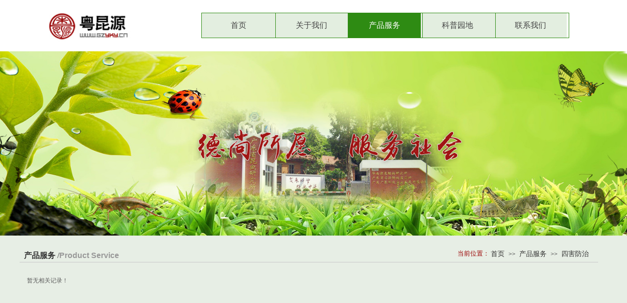

--- FILE ---
content_type: text/html; charset=utf-8
request_url: http://www.gzyky.cn/service.html?product_category=37&menu_id=137
body_size: 15194
content:
<!DOCTYPE html PUBLIC "-//W3C//DTD XHTML 1.0 Transitional//EN" "http://www.w3.org/TR/xhtml1/DTD/xhtml1-transitional.dtd">
<html xmlns="http://www.w3.org/1999/xhtml" lang="zh-Hans" >
	<head>
		<meta http-equiv="X-UA-Compatible" content="IE=Edge,chrome=1" />
	<meta name="viewport" content="width=1200" />	<meta http-equiv="Content-Type" content="text/html; charset=utf-8" />
		<meta name="format-detection" content="telephone=no" />
	     <meta http-equiv="Cache-Control" content="no-transform"/> 
     <meta http-equiv="Cache-Control" content="no-siteapp"/>
	<title>广州粤昆源生物科技发展有限公司</title>
	<meta name="keywords"  content="昆虫研究,红火蚁防治,白蚁防治,四害防治" />
	<meta name="description" content="广州粤昆源生物科技发展有限公司是集科研、生产、贸易和科技服务于一体的广东省高新技术企业，是广东省生物资源应用研究所属下的股份制公司，公司前身为具有50多年历史的广东省昆虫研究所堤坝白蚁防治研究组，后组建为蚁害安全监控研究中心，公司与中心两块牌子一套人马，后改制成研究中心与公司两个部分。" />
    
                
		<meta property="og:image" content="https://aosspic10001.websiteonline.cn/pmta5f8d2/image/b3u2.ico">
		<link rel="shortcut icon" href="https://aosspic10001.websiteonline.cn/pmta5f8d2/image/b3u2.ico" type="image/x-icon" />
	<link rel="Bookmark" href="https://aosspic10001.websiteonline.cn/pmta5f8d2/image/b3u2.ico" />
		

		<link href="http://static.websiteonline.cn/website/template/default/css/default.css?v=17534100" rel="stylesheet" type="text/css" />
<link href="http://www.gzyky.cn/template/default/css/font/font.css?v=15750090" rel="stylesheet" type="text/css" />
<link href="http://www.gzyky.cn/template/default/css/wpassword/iconfont.css?v=17496248" rel="stylesheet" type="text/css" />
<link href="http://static.websiteonline.cn/website/plugin/media/css/media.css?v=14077216" rel="stylesheet" type="text/css" />
<link href="http://static.websiteonline.cn/website/plugin/unslider/css/unslider.css?v=16086236" rel="stylesheet" type="text/css" />
<link href="http://static.websiteonline.cn/website/plugin/title/css/title.css?v=17083134" rel="stylesheet" type="text/css" />
<link href="http://static.websiteonline.cn/website/plugin/breadcrumb/css/breadcrumb.css?v=16086008" rel="stylesheet" type="text/css" />
<style type="text/css">.prop_rotate_angle sup,.prop_rotate_angle .posblk-deg{font-size:11px; color:#CDCDCD; font-weight:normal; font-style:normal; }ins#qiao-wrap{height:0;} #qiao-wrap{display:block;}
</style> 
</head>
<body  >
<input type="hidden" value="2" name="_user_level_val" />
								<script type="text/javascript" language="javascript" src="http://static.websiteonline.cn/website/script/??libsjq.js,jquery.custom.js,jquery.lazyload.js,jquery.rotateutility.js,lab.js,wopop_all.js,jquery.cookie.js,jquery.simplemodal.js,fullcollumn.js,objectFitPolyfill.min.js,ierotate.js,effects/velocity.js,effects/velocity.ui.js,effects/effects.js,fullpagescroll.js,common.js,heightAdapt.js?v=17573096"></script>
<script type="text/javascript" language="javascript" src="http://static.websiteonline.cn/website/plugin/??media/js/init.js,new_navigation/js/overall.js,new_navigation/styles/hs12/init.js,unslider/js/init.js,breadcrumb/js/init.js?v=17621358"></script>
	<script type="text/javascript" language="javascript">
    			var webmodel = {};
	        
    wp_pages_global_func($.extend({
        'isedit': '0',
        'islogin': '0',
        'domain': 'pmta5f8d2',
        'p_rooturl': 'http://www.gzyky.cn',
        'static_rooturl': 'http://static.websiteonline.cn/website',
        'interface_locale': "zh_CN",
        'dev_mode': "0",
        'getsession': ''
    }, {"phpsessionid":"","punyurl":"http:\/\/www.gzyky.cn","curr_locale":"zh_CN","mscript_name":"","converted":false}));
    
	</script>

<link href="http://www.gzyky.cn/80fa0f3d70dff2795bbdccbd5ecf137c.cssx" rel="stylesheet" /><div id="page_set_css">
</div><input type="hidden" id="page_id" name="page_id" value="86" rpid="86">
<div id="scroll_container" class="scroll_contain" style="">
	    	<div id="scroll_container_bg" style="background-color:#e7eee5;background-position:left center;background-repeat:repeat-x;has_sitebg:1;background-attachment:scroll;">&nbsp;</div>
<script>
initScrollcontainerHeight();	
</script>
     <div id="overflow_canvas_container">        <div id="canvas" style=" margin: 0 auto;width:1200px;background-color:;background-position:center bottom;background-repeat:repeat;has_pagebg:1;background-attachment:scroll;height:1308px">
    <div id="layerC41FC93084716AB874A7967A4016CDD5" class="full_column"   style="width:1200px;position:absolute;top:0px;height:105px;z-index:102;">
    <div class="full_width " style="position:absolute;height:105px;background-color:#ffffff;">		
    </div>
			<div class="full_content" style="width:1200px; position:absolute;left:0;top:0;margin-left: 0px;background-color:#ffffff;height:105px;">
								                                
                                <div class="fullcontent_opacity" style="width: 100%;height: 100%;position: absolute;left: 0;right: 0;top: 0;display:none;"></div>
			</div>
</div>
<script>
        $(".content_copen").live('click',function(){
        $(this).closest(".full_column").hide();
    });
	var $fullwidth=$('#layerC41FC93084716AB874A7967A4016CDD5 .full_width');
	$fullwidth.css({left:0-$('#canvas').offset().left+$('#scroll_container').offset().left-$('#scroll_container').scrollLeft()-$.parseInteger($('#canvas').css("borderLeftWidth")),width:$('#scroll_container_bg').width()});
	$(function () {
				var videoParams={"id":"layerC41FC93084716AB874A7967A4016CDD5","bgauto":null,"ctauto":null,"bVideouse":null,"cVideouse":null,"bgvHeight":null,"bgvWidth":null};
		fullcolumn_bgvideo_init_func(videoParams);
                var bgHoverParams={"full":{"hover":null,"opacity":null,"bg":"#ffffff","id":"layerC41FC93084716AB874A7967A4016CDD5","bgopacity":null,"zindextopcolorset":""},"full_con":{"hover":null,"opacity":null,"bg":"#ffffff","id":"layerC41FC93084716AB874A7967A4016CDD5","bgopacity":null}};
		fullcolumn_HoverInit(bgHoverParams);
        });
</script>


<div id='layerA68DA017A1DE878B4E942A49F67301D4' type='line'  class='cstlayer' style='left: 371px; top: 11px; position: absolute; z-index: 103; width: 751px; height: 31px; '  mid=""    deg='0'><div class="wp-line_content" style="padding: 0px; border: 0px solid transparent; overflow: hidden; width: 751px; height: 31px;"><div class="wpline-wrapper horizontal-solid"></div><script language="javascript">
</script></div></div><script>				 $('#layerA68DA017A1DE878B4E942A49F67301D4').triggerHandler('layer_ready');</script><div id='layerD83131FD2EBC024C939CC5B87EB8A0D5' type='media'  class='cstlayer' style='left: 52px; top: 22px; position: absolute; z-index: 106; width: 175px; height: 63px; '  mid=""    deg='0'><script>
create_pc_media_set_pic('layerD83131FD2EBC024C939CC5B87EB8A0D5',false);
</script>
<div class="wp-media_content"  style="overflow: hidden; width: 175px; height: 63px; border-width: 0px; border-style: solid; padding: 0px;" type="0">
<div class="img_over"  style='overflow: hidden; border-color: transparent; border-width: 0px; width: 175px; height: 63px; position: relative;'>

<div class="imgloading" style="z-index:100;"> </div>
<a class="media_link" style="line-height:normal;" href="http://www.gzyky.cn/index.html"  >
<img  id="wp-media-image_layerD83131FD2EBC024C939CC5B87EB8A0D5" onerror="set_thumb_layerD83131FD2EBC024C939CC5B87EB8A0D5(this);" onload="set_thumb_layerD83131FD2EBC024C939CC5B87EB8A0D5(this);" class="paragraph_image"  type="zoom" src="https://aosspic10001.websiteonline.cn/pmta5f8d2/image/LOGO.jpg" style="width: 175px; height: auto; top: -1px; left: 0px; position: relative;;" alt="广州粤昆源生物科技发展有限公司" title="广州粤昆源生物科技发展有限公司"/>
</a>
</div>

</div>
<script>
(function(){
		layer_media_init_func('layerD83131FD2EBC024C939CC5B87EB8A0D5',{"isedit":false,"has_effects":false});
})()
</script>
</div><script>				 $('#layerD83131FD2EBC024C939CC5B87EB8A0D5').triggerHandler('layer_ready');</script><div id='layerF9917E73278ED824DE0A48982BF5B531' type='new_navigation'  class='cstlayer' style='left: 352px; top: 27px; position: absolute; z-index: 105; width: 783px; height: 50px; '  mid=""    deg='0'><div class="wp-new_navigation_content" style="border: 0px solid transparent; width: 783px; padding: 0px; background-position: 50% 50%; background-repeat:repeat-x; opacity: 1; display: block; overflow: visible; height: auto;filter:alpha(opacity=100);-moz-opacity:1;-khtml-opacity:1;opacity:1;;display:block;overflow:hidden;height:0px;" type="0">
<script type="text/javascript"> 
		
		$("#layerF9917E73278ED824DE0A48982BF5B531").data("m_show", '');
	</script>
<div skin="hs12" class="nav1 menu_hs12" ishorizon="1" colorstyle="red" direction="0" more="更多" moreshow="0" morecolor="lightskyblue" hover="1" hover_scr="0" submethod="0" umenu="0" dmenu="0" sethomeurl="http://www.gzyky.cn/index.html" smcenter="0">
		<ul id="nav_layerF9917E73278ED824DE0A48982BF5B531" class="navigation"  style="width:auto;"  >
		<li style="z-index:2;"  class="wp_subtop"  pid="72" ><a  class="  "  href="http://www.gzyky.cn">首页</a></li><li style="z-index:2;"  class="wp_subtop"  pid="87" ><a  class=" sub "  href="http://www.gzyky.cn/about.html">关于我们</a><ul style="z-index:2;"><li style="z-index:3;"  class=""  pid=0 ><a  class="  "  href="http://www.gzyky.cn/introduction.html">公司介绍</a></li><li style="z-index:3;"  class=""  pid=0 ><a  class="  "  href="http://www.gzyky.cn/company-news.html">公司新闻</a></li><li style="z-index:3;"  class=""  pid=0 ><a  class="  "  href="http://www.gzyky.cn/industry-news.html">行业动态</a></li><li style="z-index:3;"  class=""  pid=0 ><a  class="  "  href="http://www.gzyky.cn/honor.html">公司荣誉</a></li><li style="z-index:3;"  class=""  pid=0 ><a  class="  "  href="http://www.gzyky.cn/certificate.html">资质证书</a></li></ul></li><li style="z-index:2;"  class="wp_subtop"  pid="86" ><a  class=" sub "  href="http://www.gzyky.cn/service.html">产品服务</a><ul style="z-index:2;"><li style="z-index:3;"  class=""  pid=0 ><a  class="  "  href="http://www.gzyky.cn/service.html?product_category=34&menu_id=134">红火蚁防治</a></li><li style="z-index:3;"  class=""  pid=0 ><a  class="  "  href="http://www.gzyky.cn/service.html?product_category=35&menu_id=135">熏蒸杀虫</a></li><li style="z-index:3;"  class=""  pid=0 ><a  class="  "  href="http://www.gzyky.cn/service.html?product_category=36&menu_id=136">白蚁防治</a></li><li style="z-index:3;"  class=""  pid=0 ><a  class="  "  href="http://www.gzyky.cn/service.html?product_category=37&menu_id=137">四害防治</a></li></ul></li><li style="z-index:2;"  class="wp_subtop"  pid="88" ><a  class=" sub "  href="http://www.gzyky.cn/science.html">科普园地</a><ul style="z-index:2;"><li style="z-index:3;"  class=""  pid=0 ><a  class="  "  href="http://www.gzyky.cn/knowledge.html">科普知识</a></li><li style="z-index:3;"  class=""  pid=0 ><a  class="  "  href="http://www.gzyky.cn/download.html">资料下载</a></li></ul></li><li style="z-index:2;"  class="wp_subtop"  pid="90" ><a  class=" sub "  href="http://www.gzyky.cn/contact.html">联系我们</a><ul style="z-index:2;"><li style="z-index:3;"  class=""  pid=0 ><a  class="  "  href="http://www.gzyky.cn/message.html">在线留言</a></li><li style="z-index:3;"  class=""  pid=0 ><a  class="  "  href="http://www.gzyky.cn/page139.html">人才招聘</a></li></ul></li>	</ul>
</div>

<script type="text/javascript"> 
				$("#layerF9917E73278ED824DE0A48982BF5B531").data("datasty_", '@charset "utf-8";  #nav_layerF9917E73278ED824DE0A48982BF5B531,#nav_layerF9917E73278ED824DE0A48982BF5B531 ul,#nav_layerF9917E73278ED824DE0A48982BF5B531 li{list-style-type:none; margin:0px; padding:0px; border:thin none;}  #nav_layerF9917E73278ED824DE0A48982BF5B531 {position:relative;padding-left:20px;background-image:url(http://static.websiteonline.cn/website/plugin/new_navigation/styles/hs12/nav_04_01_m0sL.jpg);background-repeat:repeat;background-position:top left;background-color:transparent;height:53px;-moz-border-radius:5px; -webkit-border-radius:5px; border-radius:5px;behavior: url(script/pie.htc);}  #nav_layerF9917E73278ED824DE0A48982BF5B531 li.wp_subtop{padding-left:5px;padding-right:5px;text-align:center;height:53px;line-height:53px;position:relative;float:left; width:144px;padding-bottom:0px;background-image:none;background-color:transparent;background-repeat:no-repeat;background-position:right top;}  #nav_layerF9917E73278ED824DE0A48982BF5B531 li.wp_subtop:hover{padding-left:5px;padding-right:5px;height:53px;line-height:53px;width:144px;text-align:center;background-image: url(http://static.websiteonline.cn/website/plugin/new_navigation/styles/hs12/nav_04_02_9XWW.jpg);background-repeat:no-repeat;background-color:transparent;background-position:top center;}  #nav_layerF9917E73278ED824DE0A48982BF5B531 li.wp_subtop>a{white-space: nowrap;font-style:normal;font-weight:normal;font-family:arial;font-size:14px;display: block; padding: 0px; color:#ffffff; text-align:center; text-decoration: none;overflow:hidden;}  #nav_layerF9917E73278ED824DE0A48982BF5B531 li.wp_subtop>a:hover{color:#fff; text-decoration: none;font-size:14px;font-style:normal;font-weight:normal;font-family:arial;color:#ffffff;text-align:center;}  #nav_layerF9917E73278ED824DE0A48982BF5B531 ul {position:absolute;left:0px; display:none; background-color:transparent;margin-left:0px;}  #nav_layerF9917E73278ED824DE0A48982BF5B531 ul li {padding-left:40px;padding-right:36px;text-align:left;position:relative; float: left;padding-bottom:0px;background-image:url(http://static.websiteonline.cn/website/plugin/new_navigation/styles/hs12/san_13_nnxI.png);background-color:#de3226;height:35px;line-height:35px;background-position:center left;background-repeat:no-repeat;}  #nav_layerF9917E73278ED824DE0A48982BF5B531 ul li:hover{text-align:left;background-image:url(http://static.websiteonline.cn/website/plugin/new_navigation/styles/hs12/san_13_nnxI.png); background-color:#bf1c13;height:35px;line-height:35px;background-position:center left;background-repeat:no-repeat;}  #nav_layerF9917E73278ED824DE0A48982BF5B531 ul li a {position:relative;bottom:2px;text-align:left;color:#fff;font-size:12px;font-family:arial;text-align:center;font-style:normal;font-weight:normal;white-space:nowrap;}  #nav_layerF9917E73278ED824DE0A48982BF5B531 ul li a:hover{text-align:left;color:#fff;font-size:12px;font-family:arial;text-align:center;font-style:normal;font-weight:normal;}  #nav_layerF9917E73278ED824DE0A48982BF5B531 ul ul {position:absolute;margin-left:120px;margin-top:-25px;display: none;}  #nav_layerF9917E73278ED824DE0A48982BF5B531  .ddli {display:none;clear:both;position: absolute;border-bottom: 1px solid rgb(224, 224, 224);box-shadow: 0px 3px 4px rgba(0, 0, 0, 0.18);padding:10px; text-align:left;background-color:#ffffff;}');
		$("#layerF9917E73278ED824DE0A48982BF5B531").data("datastys_", '#nav_layerF9917E73278ED824DE0A48982BF5B531{height:50px;}  #nav_layerF9917E73278ED824DE0A48982BF5B531 li.wp_subtop{line-height:50px;} #nav_layerF9917E73278ED824DE0A48982BF5B531 li.wp_subtop{height:50px;} #nav_layerF9917E73278ED824DE0A48982BF5B531 li.wp_subtop:hover{line-height:50px;} #nav_layerF9917E73278ED824DE0A48982BF5B531 li.wp_subtop:hover{height:50px;}           #nav_layerF9917E73278ED824DE0A48982BF5B531{background-repeat:repeat-x;}                   #nav_layerF9917E73278ED824DE0A48982BF5B531{background-position:top left;}     #nav_layerF9917E73278ED824DE0A48982BF5B531 li.wp_subtop>a:hover{font-size:16px;}   #nav_layerF9917E73278ED824DE0A48982BF5B531 li.wp_subtop>a{font-size:16px;}                    #nav_layerF9917E73278ED824DE0A48982BF5B531 li.wp_subtop>a{font-family:Microsoft YaHei;} #nav_layerF9917E73278ED824DE0A48982BF5B531{border-radius:0px;behavior: url(script/pie.htc);} #nav_layerF9917E73278ED824DE0A48982BF5B531 li.wp_subtop:hover{background-image:url(http://static.websiteonline.cn/website/plugin/new_navigation/view/images/png_bg.png);}   #nav_layerF9917E73278ED824DE0A48982BF5B531 li.wp_subtop>a:hover{font-family:Microsoft YaHei;} #nav_layerF9917E73278ED824DE0A48982BF5B531 ul li a{font-family:Microsoft YaHei;} #nav_layerF9917E73278ED824DE0A48982BF5B531 ul li a:hover{font-family:Microsoft YaHei;}    #nav_layerF9917E73278ED824DE0A48982BF5B531 ul li a{font-size:14px;}  #nav_layerF9917E73278ED824DE0A48982BF5B531 ul li a:hover{font-size:14px;} #nav_layerF9917E73278ED824DE0A48982BF5B531{background-color:transparent;} #nav_layerF9917E73278ED824DE0A48982BF5B531{background-image:url(http://static.websiteonline.cn/website/plugin/new_navigation/view/images/png_bg.png);}        #nav_layerF9917E73278ED824DE0A48982BF5B531 li.wp_subtop{background-image:url(http://static.websiteonline.cn/website/plugin/new_navigation/view/images/png_bg.png);}        #nav_layerF9917E73278ED824DE0A48982BF5B531 li.wp_subtop:hover{background:transparent;} #nav_layerF9917E73278ED824DE0A48982BF5B531 li.wp_subtop:hover{background-color:#2e8b13;}                                          #nav_layerF9917E73278ED824DE0A48982BF5B531 li.wp_subtop{width:140px;} #nav_layerF9917E73278ED824DE0A48982BF5B531 li.wp_subtop:hover{width:140px;}  #nav_layerF9917E73278ED824DE0A48982BF5B531 li.wp_subtop>a{color:#434343;} #nav_layerF9917E73278ED824DE0A48982BF5B531 li.wp_subtop{background-color:#e3eee0;}  #nav_layerF9917E73278ED824DE0A48982BF5B531 ul li{background-image:url(http://static.websiteonline.cn/website/plugin/new_navigation/view/images/png_bg.png);}    #nav_layerF9917E73278ED824DE0A48982BF5B531 ul li{text-align:center;} #nav_layerF9917E73278ED824DE0A48982BF5B531 ul li a{text-align:center;}  #nav_layerF9917E73278ED824DE0A48982BF5B531 ul li:hover{background-image:url(http://static.websiteonline.cn/website/plugin/new_navigation/view/images/png_bg.png);}  #nav_layerF9917E73278ED824DE0A48982BF5B531 ul li:hover{text-align:center;} #nav_layerF9917E73278ED824DE0A48982BF5B531 ul li a:hover{text-align:center;} #nav_layerF9917E73278ED824DE0A48982BF5B531 ul li{background-position:center center;} #nav_layerF9917E73278ED824DE0A48982BF5B531 ul li:hover{background-position:center center;}       #nav_layerF9917E73278ED824DE0A48982BF5B531 ul li{height:42px;}            #nav_layerF9917E73278ED824DE0A48982BF5B531 ul li:hover{line-height:42px;}       #nav_layerF9917E73278ED824DE0A48982BF5B531 ul li:hover{height:42px;}  #nav_layerF9917E73278ED824DE0A48982BF5B531 ul li{line-height:42px;}   #nav_layerF9917E73278ED824DE0A48982BF5B531 ul li:hover{background-color:#1d8100;}   #nav_layerF9917E73278ED824DE0A48982BF5B531 ul li{background:none;} #nav_layerF9917E73278ED824DE0A48982BF5B531 ul li{background-color:#2e8b13;}');
	
		</script>

<script type="text/javascript">
function wp_get_navstyle(layer_id,key){
		var navStyle = $.trim($("#"+layer_id).data(key));
		return navStyle;	
	
}	
richtxt('layerF9917E73278ED824DE0A48982BF5B531');
</script><script type="text/javascript">
layer_new_navigation_hs12_func({"isedit":false,"layer_id":"layerF9917E73278ED824DE0A48982BF5B531","menustyle":"hs12"});

</script></div>
<script type="text/javascript">
 $(function(){
	layer_new_navigation_content_func({"isedit":false,"layer_id":"layerF9917E73278ED824DE0A48982BF5B531","menustyle":"hs12","addopts":[]});
});
</script>

</div><script>				 $('#layerF9917E73278ED824DE0A48982BF5B531').triggerHandler('layer_ready');</script><div id='layerD83046833EE5C0C95FD9A1F0063CCC8E' type='line'  class='cstlayer' style='left: 1109px; top: 27px; position: absolute; z-index: 112; width: 25px; height: 50px; '  mid=""    deg='0'><div class="wp-line_content" style="padding: 0px; border: 0px solid transparent; overflow: hidden; width: 25px; height: 50px;"><div class="wpline-wrapper vertical-solid"></div><script language="javascript">
</script></div></div><script>				 $('#layerD83046833EE5C0C95FD9A1F0063CCC8E').triggerHandler('layer_ready');</script><div id='layer1844B9BC37AB87E8BAA21016038DB3AB' type='line'  class='cstlayer' style='left: 510px; top: 27px; position: absolute; z-index: 107; width: 25px; height: 50px; '  mid=""    deg='0'><div class="wp-line_content" style="padding: 0px; border: 0px solid transparent; overflow: hidden; width: 25px; height: 50px;"><div class="wpline-wrapper vertical-solid"></div><script language="javascript">
</script></div></div><script>				 $('#layer1844B9BC37AB87E8BAA21016038DB3AB').triggerHandler('layer_ready');</script><div id='layerDAEE1B7452A9B4D324A8FC88AC9414D6' type='line'  class='cstlayer' style='left: 810px; top: 27px; position: absolute; z-index: 109; width: 25px; height: 50px; '  mid=""    deg='0'><div class="wp-line_content" style="padding: 0px; border: 0px solid transparent; overflow: hidden; width: 25px; height: 50px;"><div class="wpline-wrapper vertical-solid"></div><script language="javascript">
</script></div></div><script>				 $('#layerDAEE1B7452A9B4D324A8FC88AC9414D6').triggerHandler('layer_ready');</script><div id='layer6437D07BF9EAE1D43333A52949C7A862' type='line'  class='cstlayer' style='left: 659px; top: 27px; position: absolute; z-index: 108; width: 25px; height: 50px; '  mid=""    deg='0'><div class="wp-line_content" style="padding: 0px; border: 0px solid transparent; overflow: hidden; width: 25px; height: 50px;"><div class="wpline-wrapper vertical-solid"></div><script language="javascript">
</script></div></div><script>				 $('#layer6437D07BF9EAE1D43333A52949C7A862').triggerHandler('layer_ready');</script><div id='layer7D610094034B9E20EFC01A6A843591D9' type='line'  class='cstlayer' style='left: 359px; top: 27px; position: absolute; z-index: 111; width: 25px; height: 50px; '  mid=""    deg='0'><div class="wp-line_content" style="padding: 0px; border: 0px solid transparent; overflow: hidden; width: 25px; height: 50px;"><div class="wpline-wrapper vertical-solid"></div><script language="javascript">
</script></div></div><script>				 $('#layer7D610094034B9E20EFC01A6A843591D9').triggerHandler('layer_ready');</script><div id='layer061C14D809D939940C38A5AFE2114F0E' type='line'  class='cstlayer' style='left: 959px; top: 27px; position: absolute; z-index: 110; width: 25px; height: 50px; '  mid=""    deg='0'><div class="wp-line_content" style="padding: 0px; border: 0px solid transparent; overflow: hidden; width: 25px; height: 50px;"><div class="wpline-wrapper vertical-solid"></div><script language="javascript">
</script></div></div><script>				 $('#layer061C14D809D939940C38A5AFE2114F0E').triggerHandler('layer_ready');</script><div id='layerAF5EC8ECDCEFEE1BFB720C9848CDD58F' type='line'  class='cstlayer' style='left: 371px; top: 62px; position: absolute; z-index: 104; width: 751px; height: 25px; '  mid=""    deg='0'><div class="wp-line_content" style="padding: 0px; border: 0px solid transparent; overflow: hidden; width: 751px; height: 25px;"><div class="wpline-wrapper horizontal-solid"></div><script language="javascript">
</script></div></div><script>				 $('#layerAF5EC8ECDCEFEE1BFB720C9848CDD58F').triggerHandler('layer_ready');</script><div id='layer234E8B26BABCC718B485C1FE29EB9AA7' type='unslider'  class='cstlayer' style='left: 0px; top: 102px; position: absolute; z-index: 100; width: 1200px; height: 380px; display: block; '  mid=""    deg='0'><style>
#layer234E8B26BABCC718B485C1FE29EB9AA7html5zoo-1{
	margin:0 auto;
}
</style>
<div id="layer234E8B26BABCC718B485C1FE29EB9AA7_content" class="wp-unslider_content" style="overflow: hidden; border: none; position: absolute; width: 1613px; height: 380px; left: -206px;">
<script type="text/javascript">
	 
</script>

<!-- loop star -->
<div id="layer234E8B26BABCC718B485C1FE29EB9AA7html5zoo-1">
    <ul class="html5zoo-slides" style="display:none;">
  
        <li><img  src="https://aosspic10001.websiteonline.cn/pmta5f8d2/image/4.jpg" class="html5lightbox" /></a></li>
    </ul>
</div>
<!-- loop end -->

<script language="javascript">
(function(){
		var layerparams={"layerid":"layer234E8B26BABCC718B485C1FE29EB9AA7","pstyle":"none","plborder_size":"0","interval":3000,"autoplays":"true","title_size":"40","title_family":"SimSun","title_color":"#FFFFFF","easing":"all","show_title":"0","show_nav":"0","navigation_style":"01","navbg_hover_color":"#ffffff","nav_margin_bottom_size":"25","nav_arrow":"1","arrow_left":"template\/default\/images\/left_arrow.png","arrow_right":"template\/default\/images\/right_arrow.png","nav_margin_left_size":"25","nav_margin_right_size":"25","skin":"01","default_show":"1","hover_show":"0","pauseonmouseover":"1","nav_arrow_w_size":"32","nav_arrow_h_size":"32","iconstyle":"01","nav_height_size":"2","wsize":null,"editMode":false,"unslideradapt":null};
	layer_unslider_init_func(layerparams);
})()  
</script>
</div>
</div><script>				 $('#layer234E8B26BABCC718B485C1FE29EB9AA7').triggerHandler('layer_ready');</script><div id='layerBFD45D96A18FCD7568D150D6FB089FF1' type='media'  class='cstlayer' style='left: 277px; top: 170px; position: absolute; z-index: 101; width: 687px; height: 240px; display: block;display:none; '  mid=""    deg='0'><script>
create_pc_media_set_pic('layerBFD45D96A18FCD7568D150D6FB089FF1',false);
</script>
<div class="wp-media_content"  style="overflow: hidden; width: 687px; height: 240px;" type="0">
<div class="img_over"  style='overflow: hidden; border-color: transparent; border-width: 0px; position: relative; width: 687px; height: 240px;'>

<div class="imgloading" style="z-index:100;"> </div>
<img onerror="set_thumb_layerBFD45D96A18FCD7568D150D6FB089FF1(this);" onload="set_thumb_layerBFD45D96A18FCD7568D150D6FB089FF1(this);" id="wp-media-image_layerBFD45D96A18FCD7568D150D6FB089FF1"  src="https://aosspic10001.websiteonline.cn/pmta5f8d2/image/ziqq.png" type="zoom" class="paragraph_image"  style="width: 687px; height: 240px;;display:none;" />
</div>

</div>
<script>
(function(){
		layer_media_init_func('layerBFD45D96A18FCD7568D150D6FB089FF1',{"isedit":false,"has_effects":true});
})()
</script>
</div><script>		         $('#layerBFD45D96A18FCD7568D150D6FB089FF1').data('wopop_effects',{"effect":"big2small","delay":0,"duration":1.2,"loop":0,"loop_infinite":"0"});				 $('#layerBFD45D96A18FCD7568D150D6FB089FF1').triggerHandler('layer_ready');</script><div id='layerD84971159A9B94CFCD55AF6E8D0CF5B4' type='title'  class='cstlayer' style='left: 894px; top: 510px; position: absolute; z-index: 116; width: 83px; height: 23px; '  mid=""    deg='0'><div class="wp-title_content" style="overflow-wrap: break-word; padding: 0px; border-color: transparent; border-width: 0px; height: 23px; width: 83px; display: block;"><span style="font-family: 微软雅黑; font-size: 13px; color: rgb(155, 5, 5);">当前位置：</span><span style="color:#9b0505;">​</span></div>
<script type="text/javascript">
$(function(){
	$('.wp-title_content').each(function(){
		if($(this).find('div').attr('align')=='justify'){
			$(this).find('div').css({'text-justify':'inter-ideograph','text-align':'justify'});
		}
	})	
})
</script>

</div><script>				 $('#layerD84971159A9B94CFCD55AF6E8D0CF5B4').triggerHandler('layer_ready');</script><div id='layer3FFE2A818A95DFD80DCB5B57AF2A0AC8' type='title'  class='cstlayer' style='left: 9px; top: 512px; position: absolute; z-index: 114; width: 245px; height: 42px; '  mid=""    deg='0'><div class="wp-title_content" style="overflow-wrap: break-word; padding: 0px; border-color: transparent; border-width: 0px; height: 42px; width: 245px; display: block; border-style: solid;"><span style="color: rgb(50, 50, 50); font-family: &quot;Microsoft YaHei&quot;; font-size: 16px; font-style: normal; font-variant-ligatures: normal; font-variant-caps: normal; font-weight: normal;"><strong>产品服务</strong></span><span style="color: rgb(50, 50, 50); font-family: SimSun; font-size: 12px; font-style: normal; font-variant-ligatures: normal; font-variant-caps: normal; font-weight: normal;"><strong><span style="color: rgb(50, 50, 50); font-family: SimSun;"><strong><span style="color: rgb(100, 100, 100); font-family: &quot;Microsoft YaHei&quot;; font-size: 16px;"> /</span></strong><span style="color: rgb(100, 100, 100); font-family: Microsoft YaHei;"></span><span style="color: rgb(153, 153, 153); font-family: Arial, Helvetica, sans-serif; font-size: 16px;"><span style="color: rgb(153, 153, 153); font-family: Arial, Helvetica, sans-serif; font-size: 16px;">Product&nbsp;</span></span></span></strong></span><font color="#999999" face="Arial, Helvetica, sans-serif"><span style="font-size: 15px;"><b><span style="text-transform: uppercase; font-size: 16px;">s</span><span style="font-size: 16px;">ervice</span></b></span></font><span style="font-size: 16px;">​</span></div>

</div><script>				 $('#layer3FFE2A818A95DFD80DCB5B57AF2A0AC8').triggerHandler('layer_ready');</script><div id='layerF8AE83256195ACDDE01EC60518284B23' type='breadcrumb'  class='cstlayer' style='left: 962px; top: 512px; position: absolute; z-index: 115; width: 217px; height: 24px; '  mid=""    deg='0'><div class="wp-breadcrumb_content" style="width: 217px; height: 24px;" ShowCpage="1" >
<div class='breadcrumb_plugin'>

<span class="breadcrumbtext" gzdata="gzorder"><a href="http://www.gzyky.cn/" style="line-height:100%; font-family: Microsoft YaHei;" >首页</a></span>
<span style="line-height:100%; margin-left:5px;margin-right:5px;color:rgb(90, 90, 90);font-size:12px;" class="breadcrumbfuhao">>></span>
<span class="breadcrumbtext"><a href="http://www.gzyky.cn/service.html" style="line-height:100%; font-family: Microsoft YaHei;" >产品服务</a></span>
		<span style="line-height:100%; margin-left:5px;margin-right:5px;color:rgb(90, 90, 90);font-size:12px;" class="breadcrumbfuhao">>></span>
        <span class="breadcrumbtext"><a href="http://www.gzyky.cn/service.html?menu_id=137&product_category=37" style="line-height:100%; font-family: Microsoft YaHei;" >四害防治</a></span>
</div>
</div>
<script>
layer_breadcrumb_ready_func('layerF8AE83256195ACDDE01EC60518284B23', '');
</script></div><script>				 $('#layerF8AE83256195ACDDE01EC60518284B23').triggerHandler('layer_ready');</script><div id='layer8531A8F764A589FB43F356C6075051A4' type='line'  class='cstlayer' style='left: 0px; top: 521px; position: absolute; z-index: 113; width: 1181px; height: 31px; '  mid=""    deg='0'><div class="wp-line_content" style="padding: 0px; border-color: transparent; border-width: 0px; overflow: hidden; width: 1181px; height: 31px; border-style: solid;"><div class="wpline-wrapper horizontal-solid"></div><script language="javascript">
</script></div></div><script>				 $('#layer8531A8F764A589FB43F356C6075051A4').triggerHandler('layer_ready');</script><div id='layer59C98CCC37D0D53E603355ADD5DD5071' type='product_list'  class='cstlayer' style='left: 15px; top: 566px; position: absolute; z-index: 119; width: 1169px; height: 747px; '  mid=""    deg='0'><script language="javascript">

 
$(window).load(function(){ 


        wp_heightAdapt($('#layer59C98CCC37D0D53E603355ADD5DD5071'));       window.scroll_container_adjust();
        var oriheight=$('#layer59C98CCC37D0D53E603355ADD5DD5071').data('oriheight');
        if(oriheight && $('#layer59C98CCC37D0D53E603355ADD5DD5071').height()-oriheight>200){
            setTimeout(function(){
                 wp_heightAdapt($('#layer59C98CCC37D0D53E603355ADD5DD5071'));                 window.scroll_container_adjust();
            },1000)
        }
});
	function set_thumb_layer59C98CCC37D0D53E603355ADD5DD5071(obj) {
		var callback=function(img){
				img.fadeIn('slow',function(){
				img.closest('.img,.wp-new-product-style-01-left').children('.imgloading').remove();
			   });	
		}
		$(obj).each(function() {
			var img=$(this);
			callback(img);
		});      
	}
$(function(){
      $('#layer59C98CCC37D0D53E603355ADD5DD5071').find('.wp-new-ar-pro-style-description').each(function(){
             if($(this).find('textarea').length){
                 $(this).html($(this).find('textarea').val());
             }
       })
})
if ("01" === "01") {
	(function(){
		var maxliheight = 0,tmplayerid = "#layer59C98CCC37D0D53E603355ADD5DD5071";
		if (tmplayerid.length == 1) return;
        var $tmpnode = '';
		// 右间距 2014/03/17
		$(tmplayerid).unbind("fixedmarginright").bind("fixedmarginright", function(e, margin){
			var $target = $(this),$li = $target.find('li.wp-new-article-style_lis');
			if(margin != undefined) {$li.css("margin-right", margin+'px');}
			else {/*动态获取margin-right*/$li.css("margin-right", $li.filter(':first').css("margin-right"));}
			var $first = $li.filter(':first');
			if($li.length > 0){
				liwidth = $first.width() + 
				parseInt( $first.css("padding-left").match(/\d+/) ) + parseInt( $first.css("padding-right").match(/\d+/) ) + 
				parseInt( $first.css("border-left-width") ) * 2, //30、6 li的padding和border
				
				mgnright = $._parseFloat($first.css("marginRight")),
				maxwidth = $target.children('.wp-product_list_content').width();
				if($.browser.msie && $.browser.version < 9){
					liwidth = liwidth = $first.width() + 
					parseInt( $first.css("padding-left").match(/\d+/) ) + parseInt( $first.css("padding-right").match(/\d+/) );
				}
				var maxcols = Math.floor(maxwidth / (liwidth + mgnright));
				if(maxwidth >= maxcols * (liwidth + mgnright) + liwidth) maxcols += 1;
				for(var i = 1,licnt = $li.length; i <= licnt; i++){
					if (i % maxcols != 0) continue;
					if ((maxcols == 1) && (2*liwidth <= maxwidth)) continue;
					$li.filter(':eq('+(i - 1)+')').css("margin-right", '0');
				}
			}
			
			$curlayer = $li = null;
			
		});
		
		$(tmplayerid).layer_ready(function(){
			$(tmplayerid).triggerHandler("fixedmarginright");
			var actdoms=$(tmplayerid).find('.wp-product_content').children('div:eq(1)');
			if(actdoms.length==0) return;
			if(actdoms.height()-$(tmplayerid).find('.wp-product_content').height()>500){
				actdoms.hide();
				setTimeout(function (){
					actdoms.show();
				}, 0);
			}
		})
	})();
	$(document).ready(function (){
	  	var maxliheight = 0,tmplayerid = "#layer59C98CCC37D0D53E603355ADD5DD5071";
		if (tmplayerid.length == 1) return;
        var $tmpnode = '';
		function maxHeightFunc() {
            $tmpnode = $(tmplayerid+' li > .wp-new-article-style-c');
            $tmpnode.css('height','auto');
            maxliheight = Math.max.apply(null,$tmpnode.map(function(){
                var self=$(this);
                var bottom=$(this).find('.wp-new-ar-pro-style-description').filter(function(){
                    return $(this).css('display')!='none';
                }).css('margin-bottom');
                bottom=parseInt(bottom)||0;
                return $(this).height()+bottom;
            }).toArray());
            var prdbacheight = '0';
            if ("01" === "01" && prdbacheight != '0') {
                maxliheight = prdbacheight;
            }
            if (maxliheight) $tmpnode.height(maxliheight);
        }
        maxHeightFunc();

        setTimeout(maxHeightFunc,100);
		$(tmplayerid).triggerHandler("fixedmarginright");
		// <<End

		tmplayerid = $tmpnode = null;
	});
}
$(function(){
	function inlineToDisplay(){
		if($.browser.msie){
			var $imgs = $('#layer59C98CCC37D0D53E603355ADD5DD5071').find('img.img_lazy_load');
			if($imgs.length > 0){
				// fixed bug#4411
				var nwidth = $._parseFloat('245'),
				ihack = (nwidth && ($.browser.version<9) && ('Proportion'=='210'))?true:false;
				$imgs.each(function(){
					if($(this).css('display') == 'inline'){
						$(this).css('display','block');
						// fixed bug#4411
						ihack && $(this).parent('a').css({"display": 'inline-block',"width": nwidth+'px'});
					}
				});
			}
		}
	}
	inlineToDisplay();
});
</script>
<div class="wp-product_content wp-product_list_content" style="border-color: transparent; border-width: 0px; overflow: hidden; width: 1169px; height: 747px; border-style: solid; padding: 0px;">
	<div skin="01" class="wp-product_css wp-product_list_css" style="display:none;">
<script type="text/javascript">
	
</script>
	</div>
	<div class="product_list-layer59C98CCC37D0D53E603355ADD5DD5071" style="overflow:hidden;"> 
	<ul style='margin:0px;'>
<li>暂无相关记录！</li></ul>
<style>
<!--
#layer59C98CCC37D0D53E603355ADD5DD5071 .wp-new-article-style_lis:hover {
    border-color:#9b0505;}
#layer59C98CCC37D0D53E603355ADD5DD5071 .wp-new-article-style_lis{
    }
-->
</style>
		<div class="wp-pager_link" style="text-align:center"></div>	</div>
 
	<div class="product_list_save_itemList" discount_price_txt="价格:" market_price_txt="市场价:" openCategoryUrl="0" openMoreUrl="0"  openDetailUrl="0"  pagerstyle="style2/skin3" pagernum="12" pageralign="center" morealign="right" showpager="1" productCategroies="All" linkCategoryUrl="86" linkMoreUrl="86" isShowMore="No" isShowMoreCn="No" linkDetailUrl="101" isShowDots="No" introWordNum="10" titleWordNum="12" listNum="100" productStyle="01" getParamCategoryId="37" imgwnode="245" imgtnode="210" imghnode="245" pageskip="1"  pageop="0"  pagepar="p_product_list" sortType="default" sortValue="desc" productTags="" showmembergood="off" image_adapt_type="cover" style="display:none;"></div>
</div>
<script language="javascript">
var chromebug = $('#scroll_container').data('chrome_bug');
var imgcontainer = chromebug ? window : $('#scroll_container');
$('#layer59C98CCC37D0D53E603355ADD5DD5071').find('img.img_lazy_load').lazyload({
	 threshold  : 300,
	 failure_limit : $('#layer59C98CCC37D0D53E603355ADD5DD5071').find('img.img_lazy_load').length,	
	  container : imgcontainer,	
	  placeholder:"http://static.websiteonline.cn/website/template/default/images/blank.gif",
	  load:function(){
		 var self=$(this);
		 var id=self.closest('.cstlayer').prop('id');
		if(window['set_thumb_'+id]) window['set_thumb_'+id](this);
			 }
});	
function showlazyimg(){
	setTimeout(function(){
		$('#layer59C98CCC37D0D53E603355ADD5DD5071').find('img.img_lazy_load').lazyload({
			 threshold  : 300,
			 failure_limit : $('#layer59C98CCC37D0D53E603355ADD5DD5071').find('img.img_lazy_load').length,	
			  container : $('#scroll_container'),	
			  placeholder:"http://static.websiteonline.cn/website/template/default/images/blank.gif",
			  load:function(){
				 var self=$(this);
				 var id=self.closest('.cstlayer').prop('id');
				if(window['set_thumb_'+id]) window['set_thumb_'+id](this);
							 }
		});

	},200)
	
}
showlazyimg();
</script>
<script language="javascript">
$(function(){
	var pageskips = '1';
	var layerid = "layer59C98CCC37D0D53E603355ADD5DD5071",$cstlayer = $('#'+layerid),
	$pglnker = $cstlayer.find('.wp-product_list_content .wp-pager_link');
	$pglnker.find('a').unbind("click.te").bind("click.te", function(e,page){
		var urlhrf = $(this).attr("href");
		if(urlhrf.indexOf("##")>-1){
		e.preventDefault();
        e.stopPropagation();
		var pageid = page||$(this).attr("href").replace("###",'');
		if("" == "1") $.method.product_list.refreshProductList({"page":pageid,"layerid":layerid});	
		else {
			var dom = $cstlayer.find('.product_list_save_itemList'),
			params = {};
            if(pageid!= $("#"+layerid).data("pagecid") && $("#"+layerid).data("pagecid")){
                return false;
            }
            $.ajax({
                type: "GET",
                url: parseToURL("product_list","get_page"),
                data: {product_category:"37",product_category_more:37,layer_id: layerid,page: pageid},
                success: function(data){
                    var $layer = $("#"+layerid);
                    var prediv = $layer;
                    prediv.data('pagecid',pageid);
                    setTimeout(function(){prediv.data('pagecid','');},500);
                    var oldHeight = $layer.find('.product_list-'+layerid).height();
                    $layer.children('.wp-product_list_content').before(data).remove();

					doAdaptHeight($layer);
					scrollPos();

                    setTimeout(function(){
						doAdaptHeight($layer);
                    },1000)
                }
            });
			function scrollPos(){
				//explain:产品列表模块刷新后将页面定位到该模块距离浏览器顶部的距离,author:fpf,date:2014-12-18,action:modify;
				//1/定位到网站页首2/定位到产品列表页首
				if(pageskips == 1){
					$('#scroll_container').scrollTop(0);
				} else if(pageskips == 2){ 
					
					var product_listtop = $cstlayer.css('top').replace('px','');
					var father = $cstlayer.attr('fatherid')||'';								 
					if(father){
						var father_top = $('#'+father).css('top').replace('px','');
						product_listtop = parseInt(product_listtop)+parseInt(father_top);
						if($("#"+father).length>0){
							var fathers = $("#"+father).attr('fatherid')||'';
							if(fathers){
								var father_tops = $('#'+fathers).css('top').replace('px','');
								product_listtop = parseInt(product_listtop)+parseInt(father_tops);
							}
						}
					}	
					setTimeout(function () {
                        if(product_listtop){$('#scroll_container').scrollTop(product_listtop);}
                    }, 500);
				}
			}
			scrollPos();
		}
		return false;
		}
	});

	//Ajax分页加载自适应高度处理
    function doAdaptHeight(dom) {
        var this_dom = dom;
        this_dom.find(".wp-pager_link").css({'position':'relative','bottom':'auto','width':'100%'});
        wp_heightAdapt(this_dom);        var cheight = this_dom.find(".wp-product_content").height();
        var oulheight = this_dom.find(".product_list-"+layerid).height();
        var olkheight = this_dom.find(".wp-pager_link").outerHeight();
        if(cheight>oulheight+olkheight){
            this_dom.find(".wp-pager_link").css({'position':'absolute','bottom':'0px','width':'100%'})
        }
    }

        if($.cookie('wp_layer_page_'+layerid) && $.cookie('wp_layer_page_'+layerid) != null&&!$.browser.msie){
     $pglnker.find('a:first').trigger('click',$.cookie('wp_layer_page_'+layerid));
    }
    	// About input
	$pglnker.find(':input').each(function(i,dom){
		var $input = $(this),ent = pgid = '',fnc;
		switch($input.attr("type")) {
			case "text":
				ent = 'keyup';
				fnc = function(){
					pgid = this.value = this.value.replace(/(?:\b0|[^\d+])/i,'');
                    //分页的style4样式的skin4皮肤，点击回车跳转到指定页面
					var keycode = event.keyCode;
					if (keycode == 13) {
						var pagerstyle = $pglnker.parent().nextAll('.product_list_save_itemList').attr('pagerstyle');
						var pstarr = pagerstyle.split('/'),pstyle = pstarr[0],pskin = pstarr[1];
						if (pstyle == 'style4' && pskin == 'skin4') {
							if (pgid.length && /^[1-9]{1}\d*$/.test(pgid)) {
								var maxpg = _int($pglnker.find('span.total').html());
								if(!maxpg) maxpg = 1;
								var pagelink=$pglnker.find('a:first');
								var urlhrf = pagelink.attr("href");
								if(urlhrf.indexOf("##")>-1){
										$pglnker.find('a').triggerHandler('click',[Math.min(pgid,maxpg)]);
								}else{
										urlhrf=urlhrf.replace(/\d+$/,Math.min(pgid,maxpg))
										location.href=urlhrf;
								}
							}
						}
					}
					function _int(numString){
						var number = parseInt(numString);
						if(isNaN(number)) return 0;
						return number;
					}
					return false;
				};
				break;
			case "button":
				ent = 'click';
				fnc = function(){
					if (pgid.length && /^[1-9]{1}\d*$/.test(pgid)) {
						var maxpg = _int($pglnker.find('span.total').html());
						if(!maxpg) maxpg = 1;
						$pglnker.find('a').triggerHandler('click',[Math.min(pgid,maxpg)]);
					}
					function _int(numString){
						var number = parseInt(numString);
						if(isNaN(number)) return 0;
						return number;
					}
					return false;
				};
				break;
		}
		if(fnc && $.isFunction(fnc)) $input[ent](fnc);
	});
});
$(window).load(function(){ 
	$('#layer59C98CCC37D0D53E603355ADD5DD5071').find(".wp-pager_link").css({'position':'relative','bottom':'auto','width':'100%'});	
	wp_heightAdapt($('#layer59C98CCC37D0D53E603355ADD5DD5071'));	var cheight = $('#layer59C98CCC37D0D53E603355ADD5DD5071').find(".wp-product_content").height();
	var oulheight = $('#layer59C98CCC37D0D53E603355ADD5DD5071').find(".product_list-layer59C98CCC37D0D53E603355ADD5DD5071").height();
	var olkheight = $('#layer59C98CCC37D0D53E603355ADD5DD5071').find(".wp-pager_link").outerHeight();
	if(cheight>oulheight+olkheight){
		$('#layer59C98CCC37D0D53E603355ADD5DD5071').find(".wp-pager_link").css({'position':'absolute','bottom':'0px','width':'100%'})
	} 
})
</script>
<script>
	$(function () {
		var $curlayer=$('#layer59C98CCC37D0D53E603355ADD5DD5071');
		var curskin = '01';
		if (curskin == '06') {
			$curlayer.find('.prd_main_picture').mouseenter(function (event) {
				executeEffect($(this), event);
			});
		} else if (curskin == '07') {
			$curlayer.find('.card').mouseenter(function (event) {
				executeEffect($(this).parent().find(".prd_main_picture"), event);
			});
		} else {
			$curlayer.find('.wp-product_list-thumbnail').mouseover(function (event) {
				executeEffect($(this), event);
			});
		}

		function executeEffect(that, et) {
			et.stopPropagation();
			that.data('over',1);
			var running = that.data('run');
			var effect = $curlayer.data('wopop_imgeffects');
			if ($.inArray(curskin, ['07']) != -1 && effect && effect['effectrole'] != 'dantu') {
				return false;
			}
			var $this = that;
			if (effect && running != 1) {
				$this.setimgEffects(true, effect, 1);
				var effectrole = effect['effectrole'];
				var dset = effect['dset']; 
				if(effectrole != 'dantu' && typeof(dset) != "undefined"){
					var temp_effect = {};
					temp_effect['type'] = effect['type'];
					temp_effect['effectrole'] = 'dantu';
					temp_effect['effect'] = effect['dset']['effect'];
					temp_effect['duration'] =  effect['dset']['duration'];
					$this.setimgEffects(true, temp_effect, 1);
				}
			}
		}
        
                var layer_id = "#layer59C98CCC37D0D53E603355ADD5DD5071";
		$(layer_id+' .productlistid:not(.memberoff)').click(function(event){
			event.preventDefault();
			var gourl = $(this).attr('href');
			var targettype = $(this).attr('target');
			_this = $(this);
			$.ajax({
				type: "POST",
				url: parseToURL('product_list','checkproductid'),
	             data: {id:_this.attr('productlistid')},
	             dataType: "json",
	             async:false,
	             success: function(r){                                         
	            	 if(r.code == -1){
		 					var islogin = '0';
		 					ismember = true;  
		 					if(islogin == 0){
		 						event.preventDefault();
		 						$LAB
		 						.script(relativeToAbsoluteURL("script/datepicker/custom_dialog.js"))
		 						 .wait(function(){
		 							show_custom_panel(parseToURL('userlogin','login_dialog'),{
		 								title:'Login',
		 								overlay:true,
		 								id:'wp_user_info'
		 							});
		 						});
		 						return false;
		 					}
		 				}else if(r.code == -2){
		 					ismember = false; 
		 								
		 				}
		 				if(targettype == undefined && gourl != 'javascript:void(0);'){
		 				location.href=gourl;
		 				}else if(targettype != undefined && gourl != 'javascript:void(0);'){
		 					window.open(gourl);
		 				}	
		 				
		 

                  }

				})
		})
                
	});
</script>
</div><script>				 $('#layer59C98CCC37D0D53E603355ADD5DD5071').triggerHandler('layer_ready');</script>    </div>
     </div>	<div id="site_footer" style="width:1200px;position:absolute;height:123px;z-index:500;margin-top:40px">
		<div class="full_width " margintopheight=40 style="position:absolute;height:123px;background-color:#eeeeee;"></div>
		<div id="footer_content" class="full_content" style="width:1200px; position:absolute;left:0;top:0;margin-left: 0px;;height:123px;">
			<div id='layer187113D27F849562EDBE8056829D6B39' type='title'  inbuttom='1' class='cstlayer' style='left: 339px; top: 60px; position: absolute; z-index: 100; width: 522px; height: 57px; '  mid=""    deg='0'><div class="wp-title_content" style="overflow-wrap: break-word; padding: 0px; border: 0px solid transparent; height: 57px; width: 522px; display: block;"><div align="center"><p><span style="font-size: 13px; font-family: &quot;Microsoft YaHei&quot;; color: rgb(67, 67, 67); line-height: 180%;">&nbsp;广州粤昆源生物科技发展有限公司</span></p><p><span style="font-size: 13px; font-family: &quot;Microsoft YaHei&quot;; color: rgb(67, 67, 67); line-height: 180%;">Copyright 2018-2019&nbsp; &nbsp;www.gzyky.cn&nbsp; &nbsp;All&nbsp; Rights Reserved&nbsp; </span><a href="http://beian.miit.gov.cn "><span style="color: rgb(67, 67, 67); font-family: &quot;Microsoft YaHei&quot;; font-size: 13px;">粤ICP备19002936号</span></a></p></div></div>

</div><script>				 $('#layer187113D27F849562EDBE8056829D6B39').triggerHandler('layer_ready');</script><div id="layerAA8D11273E308D169AA6D235F2E340C6" class="full_column"  inbuttom='1'  style="width:1200px;position:absolute;top:3px;height:46px;z-index:102;">
    <div class="full_width " style="position:absolute;height:46px;background-color:#2e8b13;">		
    </div>
			<div class="full_content" style="width:1200px; position:absolute;left:0;top:0;margin-left: 0px;;height:46px;">
								<div id='layer3627BEC7EE08C28363A89D877BCC4DED' type='title'  inbuttom='1' class='cstlayer' style='left: 0px; top: 10px; position: absolute; z-index: 100; width: 1200px; height: 34px; transform: rotate(0deg); transform-origin: 0px 0px; '  mid=""  fatherid='layerAA8D11273E308D169AA6D235F2E340C6'    deg='0'><div class="wp-title_content" style="overflow-wrap: break-word; padding: 0px; border-color: transparent; border-width: 0px; height: 34px; width: 1200px; display: block; border-style: solid;"><p><span style="font-family:微软雅黑;font-size:14px;line-height:160%;color:#FFFFFF;">友情链接：</span><span style="font-family:微软雅黑;font-size:14px;line-height:160%;color:#CCCCCC;"><a href="http://www.cas.cn/" target="_blank"><span style="color:#ffffff;">中国科学院</span></a>&nbsp; &nbsp;</span><span style="font-family:微软雅黑;font-size:14px;line-height:160%;color:#CCCCCC;"><a href="http://www.gzb.ac.cn/" target="_blank"><span style="color:#ffffff;">广东省科学院</span></a>&nbsp; &nbsp;</span><span style="font-family:微软雅黑;font-size:14px;line-height:160%;color:#CCCCCC;"><span style="color:#FFFFFF;font-family:Arial, 宋体, Helvetica, sans-serif, Verdana;font-size:12px;">&nbsp; &nbsp;</span></span><span style="font-family:微软雅黑;font-size:14px;line-height:160%;color:#CCCCCC;"><span style="color:#FFFFFF;font-family:Arial, 宋体, Helvetica, sans-serif, Verdana;font-size:12px;"></span><span style="color:#ffffff;"><a href="http://www.stlib.gd.cn/" target="_blank"><span><span style="color:#ffffff;">广东省科技图书馆</span>&nbsp;</span>&nbsp;</a></span></span><span style="font-family:微软雅黑;font-size:14px;line-height:160%;color:#CCCCCC;">&nbsp;</span><a href="http://gdstc.gd.gov.cn/"><span style="font-family:微软雅黑;font-size:14px;line-height:160%;color:#CCCCCC;"><span style="color:#ffffff;"><span style="color: rgb(255, 255, 255);">广东省</span></span></span><span style="font-family:微软雅黑;font-size:14px;line-height:160%;color:#CCCCCC;"><span style="color:#ffffff;">科学技术</span></span></a><span style="font-family: 微软雅黑; font-size: 14px; line-height: 160%; color: rgb(204, 204, 204);"><a href="http://gdstc.gd.gov.cn/"><span style="color:#ffffff;">厅</span>&nbsp; </a>&nbsp;</span><span style="font-family: 微软雅黑; font-size: 14px; line-height: 160%;">&nbsp;</span><span style="font-family: 微软雅黑; font-size: 14px; line-height: 160%; color: rgb(204, 204, 204);"><a href="http://www.ioz.ac.cn/" target="_blank"><span style="color:#ffffff;">中科院动物研究所</span></a>&nbsp; &nbsp;</span><span style="font-family: 微软雅黑; line-height: 160%; color: rgb(204, 204, 204);"><a href="http://www.ioz.ac.cn/" target="_blank"><span style="color:#ffffff;"></span></a>&nbsp;</span><span style="font-family: 微软雅黑; line-height: 160%; color: rgb(204, 204, 204);"><span style="font-family: SimHei; line-height: 19.6px; color: rgb(255, 255, 255);"><a href="http://www.giabr.gd.cn/"  target="_blank" style="font-family: Arial, 宋体, Helvetica, sans-serif, Verdana;"><span style="color: rgb(255, 255, 255); font-family: FangSong_GB2312; font-size: 13px;">广东省科学院动物研究所</span></a></span></span><span style="font-family: 微软雅黑; font-size: 14px; line-height: 160%; color: rgb(204, 204, 204);"><span style="font-family: SimHei; line-height: 19.6px; color: rgb(255, 255, 255);">&nbsp; </span><span style="color:#ffffff;"><a href="http://www.gzact.org.cn/" target="_blank"><span style="color:#ffffff;">广州市白蚁防治行业协会&nbsp;&nbsp;</span></a></span></span><span style="font-family: 微软雅黑; font-size: 14px; line-height: 160%; color: rgb(204, 204, 204);"><a href="http://www.gzact.org.cn/" target="_blank"> </a><a href="http://www.gacrsi.cn/" target="_blank"><span style="color:#ffffff;">广州市鼠害与卫生虫害防制协会&nbsp;</span></a></span><a href="http://www.gacrsi.cn/" target="_blank"><span style="color:#FFFFFF;"></span><span style="color:#FFFFFF;"></span></a><span style="color: rgb(255, 255, 255);"></span>&nbsp;<a href="http://www.giabr.gd.cn/"  target="_blank">&nbsp;</a></p></div>

</div><script>				 $('#layer3627BEC7EE08C28363A89D877BCC4DED').triggerHandler('layer_ready');</script>                                
                                <div class="fullcontent_opacity" style="width: 100%;height: 100%;position: absolute;left: 0;right: 0;top: 0;display:none;"></div>
			</div>
</div>
<script>
        $(".content_copen").live('click',function(){
        $(this).closest(".full_column").hide();
    });
	var $fullwidth=$('#layerAA8D11273E308D169AA6D235F2E340C6 .full_width');
	$fullwidth.css({left:0-$('#canvas').offset().left+$('#scroll_container').offset().left-$('#scroll_container').scrollLeft()-$.parseInteger($('#canvas').css("borderLeftWidth")),width:$('#scroll_container_bg').width()});
	$(function () {
				var videoParams={"id":"layerAA8D11273E308D169AA6D235F2E340C6","bgauto":null,"ctauto":null,"bVideouse":null,"cVideouse":null,"bgvHeight":null,"bgvWidth":null};
		fullcolumn_bgvideo_init_func(videoParams);
                var bgHoverParams={"full":{"hover":null,"opacity":null,"bg":"#2e8b13","id":"layerAA8D11273E308D169AA6D235F2E340C6","bgopacity":null,"zindextopcolorset":""},"full_con":{"hover":null,"opacity":null,"bg":null,"id":"layerAA8D11273E308D169AA6D235F2E340C6","bgopacity":null}};
		fullcolumn_HoverInit(bgHoverParams);
        });
</script>


<div id='layerA4B091AC4FA0EABBA0F67FEC87F243A7' type='advhtml'  inbuttom='1' class='cstlayer' style='left: 857px; top: 87px; position: absolute; z-index: 101; width: 150px; height: 22px; '  mid=""    deg='0'><div class="wp-advhtml_content" style="overflow: hidden; border-color: transparent; border-width: 0px; width: 150px; height: 22px; border-style: solid; padding: 0px;">
	<script type="text/javascript">var cnzz_protocol = (("https:" == document.location.protocol) ? "https://" : "http://");document.write(unescape("%3Cspan id='cnzz_stat_icon_1278299135'%3E%3C/span%3E%3Cscript src='" + cnzz_protocol + "v1.cnzz.com/stat.php%3Fid%3D1278299135%26show%3Dpic' type='text/javascript'%3E%3C/script%3E"));</script></div>

</div><script>				 $('#layerA4B091AC4FA0EABBA0F67FEC87F243A7').triggerHandler('layer_ready');</script>						<div class="fullcontent_opacity" style="width: 100%;height: 100%;position: absolute;left: 0;right: 0;top: 0;"></div>
		</div>
</div>
<!--//wp-mobile_navigate end-->
</div>


<script type="text/javascript">
var b;    
 

$._wp_previewimgmode=false;
doc_end_exec();
if($._wp_previewimgmode){
	$('.cstlayer img.img_lazy_load').trigger('appear');
}
</script>
<script>
function wx_open_login_dialog(func){
	func(true);
}
</script>
<script>
wopop_navigator_standalone_func();
</script>
 

	  
	


 
  
	


</body>
  </html>

--- FILE ---
content_type: text/css; charset=utf-8
request_url: http://www.gzyky.cn/80fa0f3d70dff2795bbdccbd5ecf137c.cssx
body_size: 3303
content:
/*layerA68DA017A1DE878B4E942A49F67301D4*/#layerA68DA017A1DE878B4E942A49F67301D4 .wpline-wrapper{margin:15px 0;width:100%;overflow:hidden;}#layerA68DA017A1DE878B4E942A49F67301D4 .horizontal-solid{border:none;border-top:1px solid #2e8b13;height:0;}/*layerA68DA017A1DE878B4E942A49F67301D4*//*layerF9917E73278ED824DE0A48982BF5B531*/  #nav_layerF9917E73278ED824DE0A48982BF5B531,#nav_layerF9917E73278ED824DE0A48982BF5B531 ul,#nav_layerF9917E73278ED824DE0A48982BF5B531 li{list-style-type:none; margin:0px; padding:0px; border:thin none;}  #nav_layerF9917E73278ED824DE0A48982BF5B531 {position:relative;padding-left:20px;background-image:url(http://static.websiteonline.cn/website/plugin/new_navigation/styles/hs12/nav_04_01_m0sL.jpg);background-repeat:repeat;background-position:top left;background-color:transparent;height:53px;-moz-border-radius:5px; -webkit-border-radius:5px; border-radius:5px;behavior: url(script/pie.htc);}  #nav_layerF9917E73278ED824DE0A48982BF5B531 li.wp_subtop{padding-left:5px;padding-right:5px;text-align:center;height:53px;line-height:53px;position:relative;float:left; width:144px;padding-bottom:0px;background-image:none;background-color:transparent;background-repeat:no-repeat;background-position:right top;}  #nav_layerF9917E73278ED824DE0A48982BF5B531 li.wp_subtop:hover{padding-left:5px;padding-right:5px;height:53px;line-height:53px;width:144px;text-align:center;background-image: url(http://static.websiteonline.cn/website/plugin/new_navigation/styles/hs12/nav_04_02_9XWW.jpg);background-repeat:no-repeat;background-color:transparent;background-position:top center;}  #nav_layerF9917E73278ED824DE0A48982BF5B531 li.wp_subtop>a{white-space: nowrap;font-style:normal;font-weight:normal;font-family:arial;font-size:14px;display: block; padding: 0px; color:#ffffff; text-align:center; text-decoration: none;overflow:hidden;}  #nav_layerF9917E73278ED824DE0A48982BF5B531 li.wp_subtop>a:hover{color:#fff; text-decoration: none;font-size:14px;font-style:normal;font-weight:normal;font-family:arial;color:#ffffff;text-align:center;}  #nav_layerF9917E73278ED824DE0A48982BF5B531 ul {position:absolute;left:0px; display:none; background-color:transparent;margin-left:0px;}  #nav_layerF9917E73278ED824DE0A48982BF5B531 ul li {padding-left:40px;padding-right:36px;text-align:left;position:relative; float: left;padding-bottom:0px;background-image:url(http://static.websiteonline.cn/website/plugin/new_navigation/styles/hs12/san_13_nnxI.png);background-color:#de3226;height:35px;line-height:35px;background-position:center left;background-repeat:no-repeat;}  #nav_layerF9917E73278ED824DE0A48982BF5B531 ul li:hover{text-align:left;background-image:url(http://static.websiteonline.cn/website/plugin/new_navigation/styles/hs12/san_13_nnxI.png); background-color:#bf1c13;height:35px;line-height:35px;background-position:center left;background-repeat:no-repeat;}  #nav_layerF9917E73278ED824DE0A48982BF5B531 ul li a {position:relative;bottom:2px;text-align:left;color:#fff;font-size:12px;font-family:arial;text-align:center;font-style:normal;font-weight:normal;white-space:nowrap;}  #nav_layerF9917E73278ED824DE0A48982BF5B531 ul li a:hover{text-align:left;color:#fff;font-size:12px;font-family:arial;text-align:center;font-style:normal;font-weight:normal;}  #nav_layerF9917E73278ED824DE0A48982BF5B531 ul ul {position:absolute;margin-left:120px;margin-top:-25px;display: none;}  #nav_layerF9917E73278ED824DE0A48982BF5B531  .ddli {display:none;clear:both;position: absolute;border-bottom: 1px solid rgb(224, 224, 224);box-shadow: 0px 3px 4px rgba(0, 0, 0, 0.18);padding:10px; text-align:left;background-color:#ffffff;} #nav_layerF9917E73278ED824DE0A48982BF5B531{height:50px;}  #nav_layerF9917E73278ED824DE0A48982BF5B531 li.wp_subtop{line-height:50px;} #nav_layerF9917E73278ED824DE0A48982BF5B531 li.wp_subtop{height:50px;} #nav_layerF9917E73278ED824DE0A48982BF5B531 li.wp_subtop:hover{line-height:50px;} #nav_layerF9917E73278ED824DE0A48982BF5B531 li.wp_subtop:hover{height:50px;}           #nav_layerF9917E73278ED824DE0A48982BF5B531{background-repeat:repeat-x;}                   #nav_layerF9917E73278ED824DE0A48982BF5B531{background-position:top left;}     #nav_layerF9917E73278ED824DE0A48982BF5B531 li.wp_subtop>a:hover{font-size:16px;}   #nav_layerF9917E73278ED824DE0A48982BF5B531 li.wp_subtop>a{font-size:16px;}                    #nav_layerF9917E73278ED824DE0A48982BF5B531 li.wp_subtop>a{font-family:Microsoft YaHei;} #nav_layerF9917E73278ED824DE0A48982BF5B531{border-radius:0px;behavior: url(script/pie.htc);} #nav_layerF9917E73278ED824DE0A48982BF5B531 li.wp_subtop:hover{background-image:url(http://static.websiteonline.cn/website/plugin/new_navigation/view/images/png_bg.png);}   #nav_layerF9917E73278ED824DE0A48982BF5B531 li.wp_subtop>a:hover{font-family:Microsoft YaHei;} #nav_layerF9917E73278ED824DE0A48982BF5B531 ul li a{font-family:Microsoft YaHei;} #nav_layerF9917E73278ED824DE0A48982BF5B531 ul li a:hover{font-family:Microsoft YaHei;}    #nav_layerF9917E73278ED824DE0A48982BF5B531 ul li a{font-size:14px;}  #nav_layerF9917E73278ED824DE0A48982BF5B531 ul li a:hover{font-size:14px;} #nav_layerF9917E73278ED824DE0A48982BF5B531{background-color:transparent;} #nav_layerF9917E73278ED824DE0A48982BF5B531{background-image:url(http://static.websiteonline.cn/website/plugin/new_navigation/view/images/png_bg.png);}        #nav_layerF9917E73278ED824DE0A48982BF5B531 li.wp_subtop{background-image:url(http://static.websiteonline.cn/website/plugin/new_navigation/view/images/png_bg.png);}        #nav_layerF9917E73278ED824DE0A48982BF5B531 li.wp_subtop:hover{background:transparent;} #nav_layerF9917E73278ED824DE0A48982BF5B531 li.wp_subtop:hover{background-color:#2e8b13;}                                          #nav_layerF9917E73278ED824DE0A48982BF5B531 li.wp_subtop{width:140px;} #nav_layerF9917E73278ED824DE0A48982BF5B531 li.wp_subtop:hover{width:140px;}  #nav_layerF9917E73278ED824DE0A48982BF5B531 li.wp_subtop>a{color:#434343;} #nav_layerF9917E73278ED824DE0A48982BF5B531 li.wp_subtop{background-color:#e3eee0;}  #nav_layerF9917E73278ED824DE0A48982BF5B531 ul li{background-image:url(http://static.websiteonline.cn/website/plugin/new_navigation/view/images/png_bg.png);}    #nav_layerF9917E73278ED824DE0A48982BF5B531 ul li{text-align:center;} #nav_layerF9917E73278ED824DE0A48982BF5B531 ul li a{text-align:center;}  #nav_layerF9917E73278ED824DE0A48982BF5B531 ul li:hover{background-image:url(http://static.websiteonline.cn/website/plugin/new_navigation/view/images/png_bg.png);}  #nav_layerF9917E73278ED824DE0A48982BF5B531 ul li:hover{text-align:center;} #nav_layerF9917E73278ED824DE0A48982BF5B531 ul li a:hover{text-align:center;} #nav_layerF9917E73278ED824DE0A48982BF5B531 ul li{background-position:center center;} #nav_layerF9917E73278ED824DE0A48982BF5B531 ul li:hover{background-position:center center;}       #nav_layerF9917E73278ED824DE0A48982BF5B531 ul li{height:42px;}            #nav_layerF9917E73278ED824DE0A48982BF5B531 ul li:hover{line-height:42px;}       #nav_layerF9917E73278ED824DE0A48982BF5B531 ul li:hover{height:42px;}  #nav_layerF9917E73278ED824DE0A48982BF5B531 ul li{line-height:42px;}   #nav_layerF9917E73278ED824DE0A48982BF5B531 ul li:hover{background-color:#1d8100;}   #nav_layerF9917E73278ED824DE0A48982BF5B531 ul li{background:none;} #nav_layerF9917E73278ED824DE0A48982BF5B531 ul li{background-color:#2e8b13;} #nav_layerF9917E73278ED824DE0A48982BF5B531 li.wp_subtop.lastsubtop{border-right-style:none;}/*layerF9917E73278ED824DE0A48982BF5B531*//*layerF9917E73278ED824DE0A48982BF5B531*/  #nav_layerF9917E73278ED824DE0A48982BF5B531,#nav_layerF9917E73278ED824DE0A48982BF5B531 ul,#nav_layerF9917E73278ED824DE0A48982BF5B531 li{list-style-type:none; margin:0px; padding:0px; border:thin none;}  #nav_layerF9917E73278ED824DE0A48982BF5B531 {position:relative;padding-left:20px;background-image:url(http://static.websiteonline.cn/website/plugin/new_navigation/styles/hs12/nav_04_01_m0sL.jpg);background-repeat:repeat;background-position:top left;background-color:transparent;height:53px;-moz-border-radius:5px; -webkit-border-radius:5px; border-radius:5px;behavior: url(script/pie.htc);}  #nav_layerF9917E73278ED824DE0A48982BF5B531 li.wp_subtop{padding-left:5px;padding-right:5px;text-align:center;height:53px;line-height:53px;position:relative;float:left; width:144px;padding-bottom:0px;background-image:none;background-color:transparent;background-repeat:no-repeat;background-position:right top;}  #nav_layerF9917E73278ED824DE0A48982BF5B531 li.wp_subtop:hover{padding-left:5px;padding-right:5px;height:53px;line-height:53px;width:144px;text-align:center;background-image: url(http://static.websiteonline.cn/website/plugin/new_navigation/styles/hs12/nav_04_02_9XWW.jpg);background-repeat:no-repeat;background-color:transparent;background-position:top center;}  #nav_layerF9917E73278ED824DE0A48982BF5B531 li.wp_subtop>a{white-space: nowrap;font-style:normal;font-weight:normal;font-family:arial;font-size:14px;display: block; padding: 0px; color:#ffffff; text-align:center; text-decoration: none;overflow:hidden;}  #nav_layerF9917E73278ED824DE0A48982BF5B531 li.wp_subtop>a:hover{color:#fff; text-decoration: none;font-size:14px;font-style:normal;font-weight:normal;font-family:arial;color:#ffffff;text-align:center;}  #nav_layerF9917E73278ED824DE0A48982BF5B531 ul {position:absolute;left:0px; display:none; background-color:transparent;margin-left:0px;}  #nav_layerF9917E73278ED824DE0A48982BF5B531 ul li {padding-left:40px;padding-right:36px;text-align:left;position:relative; float: left;padding-bottom:0px;background-image:url(http://static.websiteonline.cn/website/plugin/new_navigation/styles/hs12/san_13_nnxI.png);background-color:#de3226;height:35px;line-height:35px;background-position:center left;background-repeat:no-repeat;}  #nav_layerF9917E73278ED824DE0A48982BF5B531 ul li:hover{text-align:left;background-image:url(http://static.websiteonline.cn/website/plugin/new_navigation/styles/hs12/san_13_nnxI.png); background-color:#bf1c13;height:35px;line-height:35px;background-position:center left;background-repeat:no-repeat;}  #nav_layerF9917E73278ED824DE0A48982BF5B531 ul li a {position:relative;bottom:2px;text-align:left;color:#fff;font-size:12px;font-family:arial;text-align:center;font-style:normal;font-weight:normal;white-space:nowrap;}  #nav_layerF9917E73278ED824DE0A48982BF5B531 ul li a:hover{text-align:left;color:#fff;font-size:12px;font-family:arial;text-align:center;font-style:normal;font-weight:normal;}  #nav_layerF9917E73278ED824DE0A48982BF5B531 ul ul {position:absolute;margin-left:120px;margin-top:-25px;display: none;}  #nav_layerF9917E73278ED824DE0A48982BF5B531  .ddli {display:none;clear:both;position: absolute;border-bottom: 1px solid rgb(224, 224, 224);box-shadow: 0px 3px 4px rgba(0, 0, 0, 0.18);padding:10px; text-align:left;background-color:#ffffff;} #nav_layerF9917E73278ED824DE0A48982BF5B531{height:50px;}  #nav_layerF9917E73278ED824DE0A48982BF5B531 li.wp_subtop{line-height:50px;} #nav_layerF9917E73278ED824DE0A48982BF5B531 li.wp_subtop{height:50px;} #nav_layerF9917E73278ED824DE0A48982BF5B531 li.wp_subtop:hover{line-height:50px;} #nav_layerF9917E73278ED824DE0A48982BF5B531 li.wp_subtop:hover{height:50px;}           #nav_layerF9917E73278ED824DE0A48982BF5B531{background-repeat:repeat-x;}                   #nav_layerF9917E73278ED824DE0A48982BF5B531{background-position:top left;}     #nav_layerF9917E73278ED824DE0A48982BF5B531 li.wp_subtop>a:hover{font-size:16px;}   #nav_layerF9917E73278ED824DE0A48982BF5B531 li.wp_subtop>a{font-size:16px;}                    #nav_layerF9917E73278ED824DE0A48982BF5B531 li.wp_subtop>a{font-family:Microsoft YaHei;} #nav_layerF9917E73278ED824DE0A48982BF5B531{border-radius:0px;behavior: url(script/pie.htc);} #nav_layerF9917E73278ED824DE0A48982BF5B531 li.wp_subtop:hover{background-image:url(http://static.websiteonline.cn/website/plugin/new_navigation/view/images/png_bg.png);}   #nav_layerF9917E73278ED824DE0A48982BF5B531 li.wp_subtop>a:hover{font-family:Microsoft YaHei;} #nav_layerF9917E73278ED824DE0A48982BF5B531 ul li a{font-family:Microsoft YaHei;} #nav_layerF9917E73278ED824DE0A48982BF5B531 ul li a:hover{font-family:Microsoft YaHei;}    #nav_layerF9917E73278ED824DE0A48982BF5B531 ul li a{font-size:14px;}  #nav_layerF9917E73278ED824DE0A48982BF5B531 ul li a:hover{font-size:14px;} #nav_layerF9917E73278ED824DE0A48982BF5B531{background-color:transparent;} #nav_layerF9917E73278ED824DE0A48982BF5B531{background-image:url(http://static.websiteonline.cn/website/plugin/new_navigation/view/images/png_bg.png);}        #nav_layerF9917E73278ED824DE0A48982BF5B531 li.wp_subtop{background-image:url(http://static.websiteonline.cn/website/plugin/new_navigation/view/images/png_bg.png);}        #nav_layerF9917E73278ED824DE0A48982BF5B531 li.wp_subtop:hover{background:transparent;} #nav_layerF9917E73278ED824DE0A48982BF5B531 li.wp_subtop:hover{background-color:#2e8b13;}                                          #nav_layerF9917E73278ED824DE0A48982BF5B531 li.wp_subtop{width:140px;} #nav_layerF9917E73278ED824DE0A48982BF5B531 li.wp_subtop:hover{width:140px;}  #nav_layerF9917E73278ED824DE0A48982BF5B531 li.wp_subtop>a{color:#434343;} #nav_layerF9917E73278ED824DE0A48982BF5B531 li.wp_subtop{background-color:#e3eee0;}  #nav_layerF9917E73278ED824DE0A48982BF5B531 ul li{background-image:url(http://static.websiteonline.cn/website/plugin/new_navigation/view/images/png_bg.png);}    #nav_layerF9917E73278ED824DE0A48982BF5B531 ul li{text-align:center;} #nav_layerF9917E73278ED824DE0A48982BF5B531 ul li a{text-align:center;}  #nav_layerF9917E73278ED824DE0A48982BF5B531 ul li:hover{background-image:url(http://static.websiteonline.cn/website/plugin/new_navigation/view/images/png_bg.png);}  #nav_layerF9917E73278ED824DE0A48982BF5B531 ul li:hover{text-align:center;} #nav_layerF9917E73278ED824DE0A48982BF5B531 ul li a:hover{text-align:center;} #nav_layerF9917E73278ED824DE0A48982BF5B531 ul li{background-position:center center;} #nav_layerF9917E73278ED824DE0A48982BF5B531 ul li:hover{background-position:center center;}       #nav_layerF9917E73278ED824DE0A48982BF5B531 ul li{height:42px;}            #nav_layerF9917E73278ED824DE0A48982BF5B531 ul li:hover{line-height:42px;}       #nav_layerF9917E73278ED824DE0A48982BF5B531 ul li:hover{height:42px;}  #nav_layerF9917E73278ED824DE0A48982BF5B531 ul li{line-height:42px;}   #nav_layerF9917E73278ED824DE0A48982BF5B531 ul li:hover{background-color:#1d8100;}   #nav_layerF9917E73278ED824DE0A48982BF5B531 ul li{background:none;} #nav_layerF9917E73278ED824DE0A48982BF5B531 ul li{background-color:#2e8b13;}  #nav_layerF9917E73278ED824DE0A48982BF5B531 li.wp_subtop.lastsubtop{border-right-style:none;}/*layerF9917E73278ED824DE0A48982BF5B531*//*layerD83046833EE5C0C95FD9A1F0063CCC8E*/#layerD83046833EE5C0C95FD9A1F0063CCC8E .wpline-wrapper{margin:0 auto;height:100%;overflow:hidden;}#layerD83046833EE5C0C95FD9A1F0063CCC8E .vertical-solid{border:none;border-left:1px solid #2e8b13;width:0;}/*layerD83046833EE5C0C95FD9A1F0063CCC8E*//*layer1844B9BC37AB87E8BAA21016038DB3AB*/#layer1844B9BC37AB87E8BAA21016038DB3AB .wpline-wrapper{margin:0 auto;height:100%;overflow:hidden;}#layer1844B9BC37AB87E8BAA21016038DB3AB .vertical-solid{border:none;border-left:1px solid #2e8b13;width:0;}/*layer1844B9BC37AB87E8BAA21016038DB3AB*//*layerDAEE1B7452A9B4D324A8FC88AC9414D6*/#layerDAEE1B7452A9B4D324A8FC88AC9414D6 .wpline-wrapper{margin:0 auto;height:100%;overflow:hidden;}#layerDAEE1B7452A9B4D324A8FC88AC9414D6 .vertical-solid{border:none;border-left:1px solid #2e8b13;width:0;}/*layerDAEE1B7452A9B4D324A8FC88AC9414D6*//*layer6437D07BF9EAE1D43333A52949C7A862*/#layer6437D07BF9EAE1D43333A52949C7A862 .wpline-wrapper{margin:0 auto;height:100%;overflow:hidden;}#layer6437D07BF9EAE1D43333A52949C7A862 .vertical-solid{border:none;border-left:1px solid #2e8b13;width:0;}/*layer6437D07BF9EAE1D43333A52949C7A862*//*layer7D610094034B9E20EFC01A6A843591D9*/#layer7D610094034B9E20EFC01A6A843591D9 .wpline-wrapper{margin:0 auto;height:100%;overflow:hidden;}#layer7D610094034B9E20EFC01A6A843591D9 .vertical-solid{border:none;border-left:1px solid #2e8b13;width:0;}/*layer7D610094034B9E20EFC01A6A843591D9*//*layer061C14D809D939940C38A5AFE2114F0E*/#layer061C14D809D939940C38A5AFE2114F0E .wpline-wrapper{margin:0 auto;height:100%;overflow:hidden;}#layer061C14D809D939940C38A5AFE2114F0E .vertical-solid{border:none;border-left:1px solid #2e8b13;width:0;}/*layer061C14D809D939940C38A5AFE2114F0E*//*layerAF5EC8ECDCEFEE1BFB720C9848CDD58F*/#layerAF5EC8ECDCEFEE1BFB720C9848CDD58F .wpline-wrapper{margin:15px 0;width:100%;overflow:hidden;}#layerAF5EC8ECDCEFEE1BFB720C9848CDD58F .horizontal-solid{border:none;border-top:1px solid #2e8b13;height:0;}/*layerAF5EC8ECDCEFEE1BFB720C9848CDD58F*//*layer234E8B26BABCC718B485C1FE29EB9AA7*/#layer234E8B26BABCC718B485C1FE29EB9AA7 .wp-unslider_content .inner h1,#layer234E8B26BABCC718B485C1FE29EB9AA7 .wp-unslider_content .inner h1 a {display:none;text-align: center;color:#FFFFFF;font-family:"SimSun";font-size:40px;} #layer234E8B26BABCC718B485C1FE29EB9AA7 .wp-unslider_content .inner p {display:none;text-align: center;text-shadow: 0 0 1px rgba(0,0,0,.05), 0 1px 2px rgba(0,0,0,.3); color:#FFFFFF;opacity: 0.6;filter:alpha(opacity=60); -moz-opacity:0.6; -khtml-opacity: 0.6;font-family:"SimSun";font-size:18px;} #layer234E8B26BABCC718B485C1FE29EB9AA7 .wp-unslider_content .inner p a {display:none;text-align: center;text-shadow: 0 0 1px rgba(0,0,0,.05), 0 1px 2px rgba(0,0,0,.3); color:#FFFFFF;opacity: 0.6;filter:alpha(opacity=60); -moz-opacity:0.6; -khtml-opacity: 0.6;font-family:"SimSun";font-size:18px;} #layer234E8B26BABCC718B485C1FE29EB9AA7 .wp-unslider_content .unslider_nav {display:none;}#layer234E8B26BABCC718B485C1FE29EB9AA7 .wp-unslider_content .dotsnew-nav {display:none;}#layer234E8B26BABCC718B485C1FE29EB9AA7 .wp-unslider_content .banner .dots li{text-align:center;border-color:#FFFFFF;} #layer234E8B26BABCC718B485C1FE29EB9AA7 .wp-unslider_content  .banner .dots li.active{text-align:center;background:#FFFFFF;} #layer234E8B26BABCC718B485C1FE29EB9AA7 .wp-unslider_content  .banner .arrows{color:#FFFFFF;} #layer234E8B26BABCC718B485C1FE29EB9AA7 .wp-unslider_content .dotsnew div{text-align:center;border:solid 2px #ffffff;zoom: 1;background:#FFFFFF;opacity: 0.4; border-radius: 8px;-webkit-transition: background .5s, opacity .5s;-moz-transition: background .5s, opacity .5s;transition: background .5s, opacity .5s;} #layer234E8B26BABCC718B485C1FE29EB9AA7 .wp-unslider_content  .dotsnew div.active{text-align:center;background:#ffffff;opacity:1;} /*layer234E8B26BABCC718B485C1FE29EB9AA7*//*layer8531A8F764A589FB43F356C6075051A4*/#layer8531A8F764A589FB43F356C6075051A4 .wpline-wrapper{margin:15px 0;width:100%;overflow:hidden;}#layer8531A8F764A589FB43F356C6075051A4 .horizontal-solid{border:none;border-top:1px solid #c8c8c8;height:0;}/*layer8531A8F764A589FB43F356C6075051A4*//*layer59C98CCC37D0D53E603355ADD5DD5071*/  .product_list-layer59C98CCC37D0D53E603355ADD5DD5071 A:link{text-decoration:none; color:#5a5a5a;} .product_list-layer59C98CCC37D0D53E603355ADD5DD5071 A:visited{text-decoration:none; color:#5a5a5a;} .tb_product_list-layer59C98CCC37D0D53E603355ADD5DD5071 a:not(.aeffect):hover{text-decoration:none; color:#0064d4;} .product_list-layer59C98CCC37D0D53E603355ADD5DD5071 span.category a,span.category a:visited{ margin-right:5px;} .product_list-layer59C98CCC37D0D53E603355ADD5DD5071 span.category a:hover{ color:#2c90ff;} .product_list-layer59C98CCC37D0D53E603355ADD5DD5071 p.wp-new-ar-pro-style-price{ color:#acacac;} .product_list-layer59C98CCC37D0D53E603355ADD5DD5071 p.wp-new-ar-pro-style-price span.price_f{ color:#ff3c00;} .product_list-layer59C98CCC37D0D53E603355ADD5DD5071 p.wp-new-ar-pro-style-price span.list_price_f{ text-decoration:line-through; color:#666;} .product_list-layer59C98CCC37D0D53E603355ADD5DD5071 ul li{ width:130px;  overflow:auto; zoom:1; overflow-x:hidden; overflow-y:hidden; line-height:140%; display:inline-block;margin-right:20px; margin-bottom:10px;} .product_list-layer59C98CCC37D0D53E603355ADD5DD5071 ul li div.wp-new-article-style-c{ padding:0 3px 0 6px;} .product_list-layer59C98CCC37D0D53E603355ADD5DD5071 ul li div.img{ height:87px; width:130px; margin-bottom:8px; overflow:hidden;position:relative;} .product_list-layer59C98CCC37D0D53E603355ADD5DD5071 ul li p.title{ font-weight:bold;word-wrap:break-word; } .product_list-layer59C98CCC37D0D53E603355ADD5DD5071 ul li p.time{ font-size:11px; color:#929292; margin-bottom:3px;} .product_list-layer59C98CCC37D0D53E603355ADD5DD5071 ul li p.abstract{ height:30px; line-height:130%; overflow:hidden;} .product_list-layer59C98CCC37D0D53E603355ADD5DD5071 p.wp-new-ar-pro-style-price label.price_f_title {line-height:140%;} .product_list-layer59C98CCC37D0D53E603355ADD5DD5071 p.wp-new-ar-pro-style-price span.list_price_f{ text-decoration:line-through; color:#666;} .product_list-layer59C98CCC37D0D53E603355ADD5DD5071 p.wp-new-ar-pro-style-price label.list_price_f_title {line-height:140%;} .product_list-layer59C98CCC37D0D53E603355ADD5DD5071 .wp-new-ar-pro-style-description{ display:inline;  } .product_list-layer59C98CCC37D0D53E603355ADD5DD5071 .product_list_more {text-align:right;clear:both;margin-right:3px;padding-top:2px;padding-bottom:4px;} .product_list-layer59C98CCC37D0D53E603355ADD5DD5071 .wp-pager_link{clear:both;min-height:25px;} .product_list-layer59C98CCC37D0D53E603355ADD5DD5071 ul li div.imgloading{position:absolute;left:0;top:0;background:none;border:0px; }#layer59C98CCC37D0D53E603355ADD5DD5071 .product_list-layer59C98CCC37D0D53E603355ADD5DD5071 p.title {display:block;}.product_list-layer59C98CCC37D0D53E603355ADD5DD5071 p.title {margin-top:10px;}#layer59C98CCC37D0D53E603355ADD5DD5071 .product_list-layer59C98CCC37D0D53E603355ADD5DD5071 p.title > a {font-family:Microsoft YaHei;font-size:15px;color:#434343;font-weight:normal;text-decoration:none;display:block;text-align:center;line-height:140%;}#layer59C98CCC37D0D53E603355ADD5DD5071 .product_list-layer59C98CCC37D0D53E603355ADD5DD5071 p.title > a:hover {font-family:Microsoft YaHei;font-size:15px;color:#434343;font-weight:normal;text-decoration:none;display:block;text-align:center;}.product_list-layer59C98CCC37D0D53E603355ADD5DD5071 p.category_p {margin-top:4px;}.product_list-layer59C98CCC37D0D53E603355ADD5DD5071 span.category a {display:inline;font-family:Microsoft YaHei;font-size:13px;color:#9b0505;font-weight:normal;text-decoration:none;display:block !important;text-align:center;line-height:140%;}.product_list-layer59C98CCC37D0D53E603355ADD5DD5071 span.category {display:inline;}.product_list-layer59C98CCC37D0D53E603355ADD5DD5071 span.category a:hover {display:inline;font-family:Microsoft YaHei;font-size:13px;color:#9b0505;font-weight:normal;text-decoration:none;display:block !important;text-align:center;}.product_list-layer59C98CCC37D0D53E603355ADD5DD5071 p.wp-new-ar-pro-style-price label.list_price_f_title {display:none;font-family:SimSun;font-size:12px;color:#ACACAC;font-weight:normal;text-decoration:none;line-height:140%;}.product_list-layer59C98CCC37D0D53E603355ADD5DD5071 p.wp-new-ar-pro-style-price span.list_price_f {display:none;font-family:SimSun;font-size:12px;color:#5A5A5A;font-weight:normal;text-decoration:line-through;line-height:140%;}.product_list-layer59C98CCC37D0D53E603355ADD5DD5071 p.wp-new-ar-pro-style-price label.price_f_title {display:none;font-family:SimSun;font-size:12px;color:#ACACAC;font-weight:normal;text-decoration:none;line-height:140%;}.product_list-layer59C98CCC37D0D53E603355ADD5DD5071 p.wp-new-ar-pro-style-price span.price_f {display:none;font-family:SimSun;font-size:12px;color:#FF3C00;font-weight:normal;text-decoration:none;line-height:140%;}#layer59C98CCC37D0D53E603355ADD5DD5071 li.wp-new-article-style_lis {padding:15px;border:1px solid #e1e1e1}.product_list-layer59C98CCC37D0D53E603355ADD5DD5071 .wp-new-ar-pro-style-description {display:none;font-family:Microsoft YaHei;font-size:12px;color:#999999;font-weight:normal;text-decoration:none;line-height:136%;} #layer59C98CCC37D0D53E603355ADD5DD5071 .showprec {display:inline;}.product_list-layer59C98CCC37D0D53E603355ADD5DD5071 .prdfgf-border-line {border-bottom:px  ;}#layer59C98CCC37D0D53E603355ADD5DD5071 ul{}#layer59C98CCC37D0D53E603355ADD5DD5071 li.wp-new-article-style_lis:hover{-moz-box-shadow:;-webkit-box-shadow:;box-shadow:;}/*layer59C98CCC37D0D53E603355ADD5DD5071*/